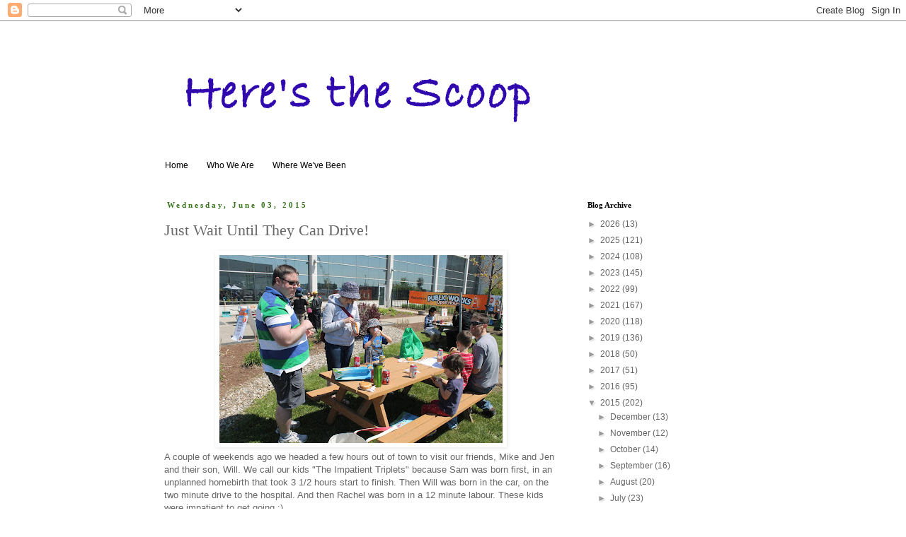

--- FILE ---
content_type: text/plain
request_url: https://www.google-analytics.com/j/collect?v=1&_v=j102&a=377550584&t=pageview&_s=1&dl=https%3A%2F%2Fdaveandnatasha.blogspot.com%2F2015%2F06%2Fjust-wait-until-they-can-drive.html&ul=en-us%40posix&dt=Here%27s%20The%20Scoop%3A%20Just%20Wait%20Until%20They%20Can%20Drive!&sr=1280x720&vp=1280x720&_u=IEBAAEABAAAAACAAI~&jid=1558582750&gjid=365447359&cid=1080575792.1769929438&tid=UA-46759702-1&_gid=756750354.1769929438&_r=1&_slc=1&z=897524138
body_size: -454
content:
2,cG-V7W4E5TY3V